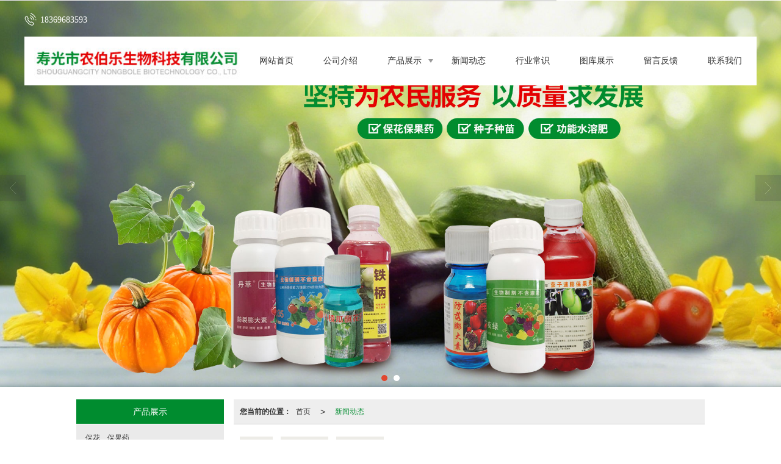

--- FILE ---
content_type: text/html; charset=utf-8
request_url: http://www.sgnbl.com/Articles-detail-id-173891.html
body_size: 11060
content:
<!DOCTYPE html PUBLIC "-//W3C//DTD XHTML 1.0 Stict//EN" "http://www.w3.org/TR/xhtml1/DTD/xhtml1-strict.dtd">
<html xmlns="http://www.w3.org/1999/xhtml">
<head>
<meta http-equiv="Content-Type" content="text/html; charset=utf-8"/>
<meta charset="utf-8">
<meta http-equiv="X-UA-Compatible" content="IE=edge" />
<meta name="author" content="" />
<title></title>
<meta name="keywords" content="" />
<meta name="description" content="寿光市农伯乐生物科技有限公司.栏目等相关公司信息,行业信息,尽在此栏目。" />
<!-- 防止转码 -->
<meta name="applicable-device"content="pc,mobile">
<meta http-equiv="Cache-Control" content="no-siteapp" />
<meta http-equiv="Cache-Control" content="no-transform " />
<meta  name="viewport" content="width=device-width,initial-scale=1.0,minimum-scale=1.0, maximum-scale=1.0, user-scalable=no" />
<!--防止json劫持token-->
<meta name="csrf-token" content="729e6d1ba695c0e0522c332e2b0e8c52">
<meta name="domain-token" content="a7e80bc9f2d101ed66eac36f78ae2d71">
<meta name="seo-base-link" content="">
<!-- Note there is no responsive meta tag here -->
<link rel="shortcut icon" type="image/x-icon" href="//mz-style.258fuwu.com/favicon.ico" />
<link rel="canonical" href="http://www.sgnbl.com/Articles-detail.html">
<!-- Bootstrap core CSS -->
    <link href="//mz-style.258fuwu.com/Public/Css/layoutit.css?v=2" rel='stylesheet' />
    <link href="//mz-style.258fuwu.com/Public/Css/bootstrap.min.css?v=2" rel='stylesheet' />
    <link href="//mz-style.258fuwu.com/Public/Css/public.css?v=2" rel='stylesheet' />
    <link href="//mz-style.258fuwu.com/Public/Css/photoswipe.css?v=2" rel='stylesheet' />
    <link href="//mz-style.258fuwu.com/Public/Css/banner/banner.css?v=2" rel='stylesheet' />
<link href="//mz-style.258fuwu.com/Public/Css/swiper.min.css" rel="stylesheet" />
<link href="//mz-style.258fuwu.com/Public/Home/Theme240/style.css" rel="stylesheet" />
<!--<script src="//mz-style.258fuwu.com/Public/Js/jquery.min.js"></script>-->
<script src="//mz-style.258fuwu.com/jquery/2.0.0/jquery.min.js"></script>
<script src="//mz-style.258fuwu.com/Public/Js/swiper.min.js"></script>
<!-- 另外一个在user的title.html-->
<script>
    var url_route_model="1";

    var is_ssl="0";
    var ishttps = 'https:' == document.location.protocol ? true : false;
    if (is_ssl == 1) {
        if(!ishttps) {
            window.location.href = "";
        }
    }
</script>
    
        <!-- 头部和底部css -->
        <link rel="stylesheet" href="//alimz-style.258fuwu.com/Public/Css/Customer/customer_inner_501473977.css?time=1758855828"><!-- 内页css -->
        <!-- Just for debugging purposes. Don't actually copy this line! --><!--[if lt IE 9]><script src="../../docs-assets/js/ie8-responsive-file-warning.js"></script><![endif]--><!-- HTML5 shim and Respond.js IE8 support of HTML5 elements and media queries -->
        <!--[if lt IE 9]>
            <script src="http://cdn.bootcss.com/html5shiv/3.7.0/html5shiv.min.js"></script>
            <script src="http://cdn.bootcss.com/respond.js/1.3.0/respond.min.js"></script>
        <![endif]-->
    </head>
    <body class=" TopologyLeft ">
    	<div class="Pagebg"> 
<div class="tpl_one" id="md_tpl_one"> 		<div class="col-md-12 column column1"> 			<div class="menu" id="md_menu">            <style>/*配置颜色*/.Themebdhover:hover,.ThemeSborder{border-color:rgb(0, 140, 47) !important}.Themefonthover:hover,.Custom_AuxiliaryFontColor{color:rgb(0, 140, 47) !important}.Themebghover:hover,.Themebghover:focus,.Custom_AuxiliaryBg{background-color:rgb(0, 140, 47) !important}.Themebg,.Custom_Themebg:hover,.menu .nav-bd .nav{background-color:rgb(0, 140, 47) !important}.Themefont{color:rgb(0, 140, 47) !important}.headfont,.common_top,.common_top a{color:#fff !important}.ThemeFborder{border-color:rgb(0, 140, 47) !important}.NavBoxPublic .TriangleBtn:before{border-color:rgb(0, 140, 47) !important}.tpl_four{background-attachment:fixed;background-image:url(//alipic.files.mozhan.com/mozhan/20250926/2bdb44ccdeade43ee68e339d2fd0d91d.jpg);background-repeat:@Pagebg_repeat}.tpl_five{background-attachment:fixed;background-image:url(/Public/Images/Theme240/albumbg.jpg);background-repeat:@Pagebg_repeat}.tpl_seven{background: #eee}/*字体*//*字体*/@font-face{font-family: "theme";src: url('//mz-style.258fuwu.com/Public/Images/Theme239/icon/iconfont.eot?t=1509950731055');/* IE9*/  src: url('//mz-style.258fuwu.com/Public/Images/Theme239/iconfont.eot?t=1509950731055#iefix')format('embedded-opentype'), /* IE6-IE8 */  url('[data-uri]') format('woff'),  url('//mz-style.258fuwu.com/Public/Images/Theme239/iconfont.ttf?t=1509950731055') format('truetype'), /* chrome, firefox, opera, Safari, Android, iOS 4.2+*/  url('//mz-style.258fuwu.com/Public/Images/Theme239/iconfont.svg?t=1509950731055#theme') format('svg');/* iOS 4.1- */}.theme{font-family:"theme" !important;font-size:16px;font-style:normal;-webkit-font-smoothing: antialiased;-moz-osx-font-smoothing: grayscale}.the239-user:before{content: "\e63c"}.the239-you:before{content: "\e6ab"}.the239-zuo:before{content: "\e6ad"}.the239-dianhua:before{content: "\e69f"}.the239-dizhi:before{content: "\e600"}.the239-youxiang:before{content: "\e6e6"}</style>             <div class="headFixed" id="menuOriginal">                 <div class="header-box clearfix">                     <!-- pc端logo -->                     <h1 class="logo_name">                         <span>寿光市农伯乐生物科技有限公司.</span>                         <a href="/" class="logo navbar-brand">                             <img src="//alipic.files.mozhan.com/mozhan/20250926/073b9b142782b8294c6c331d596bfa8d.jpg" alt="寿光市农伯乐生物科技有限公司." />                         </a>                     </h1>                      <p class="phone headfont"><i class="the239-dianhua theme"></i>18369683593</p>                     <!-- 手机端logo -->                     <a class="logo navbar-brand-mobile" href="/">                         <img src="//alipic.files.mozhan.com/mozhan/20250926/073b9b142782b8294c6c331d596bfa8d.jpg" alt="寿光市农伯乐生物科技有限公司." />                     </a>                     <div class="btn-t btn-navbar-t navBtn NavBtn" id="NavBtn" >                         <span class="icon-bar"></span>                         <span class="icon-bar"></span>                         <span class="icon-bar"></span>                     </div>                     <div class="clearfix none"></div>                     <div class="header-nav">                         <div class="nav-box">                             <div data-design-rel="menu" class="NavBox" id="NavBox">                                 <ul class="nav navbar-nav">         <li class="ThemeSborder">         <span class="line ThemeSborder"></span>                         <a class="overflow Themefonthover" href="//www.sgnbl.com/"  >         网站首页         <span></span>         </a>                                       </li>         <li class="ThemeSborder">         <span class="line ThemeSborder"></span>                         <a class="overflow Themefonthover" href="//www.sgnbl.com/About.html"  >         公司介绍         <span></span>         </a>                                       </li>         <li class="ThemeSborder">         <span class="line ThemeSborder"></span>                         <a class="overflow Themefonthover Triangle" href="//www.sgnbl.com/Product-index.html"  >         产品展示         <span></span>         </a>                                      <span class="TriangleBtn"></span>                          <ul>                         <li>                                 <a href="//www.sgnbl.com/Products-357847.html"  class="overflow Themefonthover">                     保花、保果药                 </a>                             </li>                         <li>                                 <a href="//www.sgnbl.com/Products-357846.html"  class="overflow Themefonthover">                     种子、种苗                 </a>                             </li>                         <li>                                 <a href="//www.sgnbl.com/Products-357843.html"  class="overflow Themefonthover">                     生物催红增色技术                 </a>                             </li>                         <li>                                 <a href="//www.sgnbl.com/Products-357842.html"  class="overflow Themefonthover">                     水溶肥                 </a>                             </li>                         <li>                                 <a href="//www.sgnbl.com/Products-357841.html"  class="overflow Themefonthover">                     酶解技术产品                 </a>                             </li>                     </ul>             </li>         <li class="ThemeSborder">         <span class="line ThemeSborder"></span>                         <a class="overflow Themefonthover" href="//www.sgnbl.com/Article-index.html"  >         新闻动态         <span></span>         </a>                                       </li>         <li class="ThemeSborder">         <span class="line ThemeSborder"></span>                         <a class="overflow Themefonthover" href="//www.sgnbl.com/Articles-213743.html"  >         行业常识         <span></span>         </a>                                       </li>         <li class="ThemeSborder">         <span class="line ThemeSborder"></span>                         <a class="overflow Themefonthover" href="//www.sgnbl.com/Album.html"  >         图库展示         <span></span>         </a>                                       </li>         <li class="ThemeSborder">         <span class="line ThemeSborder"></span>                         <a class="overflow Themefonthover" href="//www.sgnbl.com/Message.html"  >         留言反馈         <span></span>         </a>                                       </li>         <li class="ThemeSborder">         <span class="line ThemeSborder"></span>                         <a class="overflow Themefonthover" href="//www.sgnbl.com/Contact.html"  rel="nofollow">             联系我们             <span></span>         </a>                                       </li>     </ul>                              </div>                         </div>                         <div class="NavBoxPublic" id="NavBoxPublic">                         <ul class="navPublic">         <li>                         <a class="Themefont" href="//www.sgnbl.com/"  >         网站首页         </a>                                       </li>         <li>                         <a class="Themefont" href="//www.sgnbl.com/About.html"  >         公司介绍         </a>                                       </li>         <li>                         <a class="Themefont Triangle" href="//www.sgnbl.com/Product-index.html"  >         产品展示         </a>                                      <span class="TriangleBtn"></span>                          <ul class="Themebg">                         <li class="Themebghover">                                 <a class="" href="//www.sgnbl.com/Products-357847.html" data-img=""  >                     保花、保果药                 </a>                             </li>                         <li class="Themebghover">                                 <a class="" href="//www.sgnbl.com/Products-357846.html" data-img=""  >                     种子、种苗                 </a>                             </li>                         <li class="Themebghover">                                 <a class="" href="//www.sgnbl.com/Products-357843.html" data-img=""  >                     生物催红增色技术                 </a>                             </li>                         <li class="Themebghover">                                 <a class="" href="//www.sgnbl.com/Products-357842.html" data-img=""  >                     水溶肥                 </a>                             </li>                         <li class="Themebghover">                                 <a class="" href="//www.sgnbl.com/Products-357841.html" data-img=""  >                     酶解技术产品                 </a>                             </li>                     </ul>             </li>         <li>                         <a class="Themefont" href="//www.sgnbl.com/Article-index.html"  >         新闻动态         </a>                                       </li>         <li>                         <a class="Themefont" href="//www.sgnbl.com/Articles-213743.html"  >         行业常识         </a>                                       </li>         <li>                         <a class="Themefont" href="//www.sgnbl.com/Album.html"  >         图库展示         </a>                                       </li>         <li>                         <a class="Themefont" href="//www.sgnbl.com/Message.html"  >         留言反馈         </a>                                       </li>         <li>                         <a class="Themefont" href="//www.sgnbl.com/Contact.html"  rel="nofollow">             联系我们         </a>                                       </li>     </ul>                          <!-- 所有模板导航必须在这个文件里面 -->                         </div>                         <div class="NavBoxBg" id="NavBoxBg">                             <div id="NavBoxBtn"></div>                         </div>                     </div>                 </div>             </div>                <!-- gsjcsnc用户 -->             <div class="nav-bd  hide" id="menuHide">                 <div class="nav-img"><img src="//alipic.files.mozhan.com/mozhan/20250926/073b9b142782b8294c6c331d596bfa8d.jpg" alt="寿光市农伯乐生物科技有限公司."/></div>                  <ul class="nav navbar-nav">                                         <li class="ThemeSborder">                         <span class="line ThemeSborder"></span>                                                 <a class="overflow Themebghover" href="//www.sgnbl.com/" >                             网站首页                             <span></span>                         </a>                                             </li>                                         <li class="ThemeSborder">                         <span class="line ThemeSborder"></span>                                                 <a class="overflow Themebghover" href="//www.sgnbl.com/About.html" >                             公司介绍                             <span></span>                         </a>                                             </li>                                         <li class="ThemeSborder">                         <span class="line ThemeSborder"></span>                                                 <a class="overflow Themebghover Triangle" href="//www.sgnbl.com/Product-index.html" >                             产品展示                             <span></span>                         </a>                                             </li>                                         <li class="ThemeSborder">                         <span class="line ThemeSborder"></span>                                                 <a class="overflow Themebghover" href="//www.sgnbl.com/Article-index.html" >                             新闻动态                             <span></span>                         </a>                                             </li>                                         <li class="ThemeSborder">                         <span class="line ThemeSborder"></span>                                                 <a class="overflow Themebghover" href="//www.sgnbl.com/Articles-213743.html" >                             行业常识                             <span></span>                         </a>                                             </li>                                         <li class="ThemeSborder">                         <span class="line ThemeSborder"></span>                                                 <a class="overflow Themebghover" href="//www.sgnbl.com/Album.html" >                             图库展示                             <span></span>                         </a>                                             </li>                                         <li class="ThemeSborder">                         <span class="line ThemeSborder"></span>                                                 <a class="overflow Themebghover" href="//www.sgnbl.com/Message.html" >                             留言反馈                             <span></span>                         </a>                                             </li>                                         <li class="ThemeSborder">                         <span class="line ThemeSborder"></span>                                                 <a class="overflow Themebghover" href="//www.sgnbl.com/Contact.html" >                             联系我们                             <span></span>                         </a>                                             </li>                                     </ul>             </div>             <script>                 $(function(){                     $.ajax({                         "url":"/Common-showMobileMenu.html",                     }).done(function(rs){                         if (rs.s == 1) {                             if(rs.r.show==1){                                 $("#menuOriginal").hide();                                 $("#menuHide").removeClass("hide").show();                             }                         }                     }).fail(function(rs){                         console.log(rs);                     });                 })                 </script>     		</div> 		</div> 	</div>
<div class="clearfix"></div>
<div class="bannerBox">
	<div class="banner">
	<div class="bannerEffect" id="pc_banner_content">
                		<div class="fullwidthbanner-container">
			<div class="fullwidthbanner">
				<ul>
										<li data-transition="turnoff"
					data-slotamount="15" data-masterspeed="300">
																<input type="hidden" name="isBig" value="1">
						<input type="hidden" id="width">
						<input type="hidden" id="height">
						<img src="//alipic.files.mozhan.com/mozhan/20250926/e94dbdc964bab9bdf2b3d0a320c64958.jpg" alt="" />
										</li>
										<li data-transition="boxfade"
					data-slotamount="15" data-masterspeed="300">
																<input type="hidden" name="isBig" value="1">
						<input type="hidden" id="width">
						<input type="hidden" id="height">
						<img src="//alipic.files.mozhan.com/mozhan/20250926/dc00d3495859284f9ea32d6976253215.jpg" alt="" />
										</li>
									</ul>
			</div>
		</div>
                	</div>

	</div>
</div>
<div class="content">
    <div class="content-box">
        <!--</面包屑>-->
        <div class="body-right"> 
                     
            <!--文章列表-->
            <div class="row">
              <div class="breadCrumb"><b>您当前的位置：</b><a href="/">首页</a><em>&gt;</em> <a  href="/Article-index.html" class="Themefont">新闻动态</a></div>  
                <div class="BgP10 clearfix">
                    <div class="tab-box ">
                                                <a href="/Article-index.html" class="Themebghover " title="全部">全部</a>
                                                                        <a href="/Articles-213742.html" class="Themebghover " title="新闻资讯">新闻资讯</a>
                                                <a href="/Articles-213743.html" class="Themebghover " title="行业常识">行业常识</a>
                                            </div>
                  
                                      <ul class="nlist-box2 ">
                                                                        <li class="">
                          <a class="Themetxthover" href="/Article-detail-id-3756570.html" title="黄瓜鲜花顺直王对作物有什么功能特点？">
                            <div class="news_det">
                                <p class="overflow Themetxthover">黄瓜鲜花顺直王对作物有什么功能特点？</p>
                                <span class="time">2025-09-26</span>
                                <div class="det_box">寿光市农伯乐生物科技有限公司是一家致力于农资研究与开发销售为一体的现代化公司，下面和您说一说黄瓜鲜花顺直王的使用方法：每瓶兑水15公斤，叶面喷施；每瓶兑水4-8公斤蘸瓜。</div>
                            </div>
                          </a>
                        </li>
                                                                                                <li class="">
                          <a class="Themetxthover" href="/Article-detail-id-3756569.html" title="丝瓜蘸花药不易烂花的调配方法">
                            <div class="news_det">
                                <p class="overflow Themetxthover">丝瓜蘸花药不易烂花的调配方法</p>
                                <span class="time">2025-09-25</span>
                                <div class="det_box">丝瓜蘸花药不易烂花的调配方法~农伯乐的小编为您细细说来！在丝瓜花粉中过量施用叶面肥，可直接造成丝瓜花干边，或花粉比例不合理，或一次性配伍，多天或多天使用，容易使花瓣很薄，易患干边病。因此，合理的丝瓜浸花药配方是避免丝瓜干边减少的关键，建议采用本发明的丝瓜浸花药配方。</div>
                            </div>
                          </a>
                        </li>
                                                                                                <li class="">
                          <a class="Themetxthover" href="/Article-detail-id-3756561.html" title="教您瓠子葫芦蘸花药的使用方法">
                            <div class="news_det">
                                <p class="overflow Themetxthover">教您瓠子葫芦蘸花药的使用方法</p>
                                <span class="time">2025-09-23</span>
                                <div class="det_box">瓠子葫芦蘸花药的使用方法，今天寿光市农伯乐生物科技有限公司小编简单给大家介绍一下，从我们产品的规格、功能特点、使用方法三方面进行阐述：</div>
                            </div>
                          </a>
                        </li>
                                                                                                <li class="">
                          <a class="Themetxthover" href="/Article-detail-id-3756568.html" title="西红柿蘸花药的产品特点及使用方法">
                            <div class="news_det">
                                <p class="overflow Themetxthover">西红柿蘸花药的产品特点及使用方法</p>
                                <span class="time">2025-09-18</span>
                                <div class="det_box">产品特点：1、适合大、中、小型果型番茄座果。  2、果实膨大、无畸形。  3、防止青皮、空心、绿肩、网纹、裂果等生理病害。 </div>
                            </div>
                          </a>
                        </li>
                                                                                                <li class="">
                          <a class="Themetxthover" href="/Article-detail-id-3756571.html" title="防落膨大素有什么作用？">
                            <div class="news_det">
                                <p class="overflow Themetxthover">防落膨大素有什么作用？</p>
                                <span class="time">2025-09-11</span>
                                <div class="det_box">膨大素的主要作用是通过将植物的营长向生殖生长的逐步转化，加强细胞分裂，增加细胞数量，加速蛋白质的合成促进器官形成。提高花粉可孕性，增加果实数量提高产量。</div>
                            </div>
                          </a>
                        </li>
                                                                    </ul>
                                    <div class="page"><div class="col-lg-3">共 5 条记录 1 页</div><div class="col-lg-9 pull-right"><ul class="pagination">       </ul></div></div>
              </div>
            </div>
            <!--</right>-->
        </div>
        <div class="classifi classifiLeft" id="ProClass">
    <div class="clear"></div>
    <div class="ProClassBg"></div>
    <h4 class="Themebg mb15"><span class="overflow">产品展示</span></h4>
    <div class="row clearfix classifi">
        <ul class="product-class">
                        <li ><a class="overflow Classtriangle first  Themebghover " href="/Products-357847.html" title="保花、保果药">保花、保果药</a>
                <div class="classBox ">
                                    </div>
            </li>
                        <li class="ac"><a class="overflow Classtriangle first  Themebghover " href="/Products-357846.html" title="种子、种苗">种子、种苗</a>
                <div class="classBox ">
                                            <a title="种苗" class="overflow mt5 classBoxLi Second Themebghover " href="/Products-357849.html">种苗</a>
                                            <a title="种子" class="overflow mt5 classBoxLi Second Themebghover " href="/Products-357848.html">种子</a>
                                    </div>
            </li>
                        <li ><a class="overflow Classtriangle first  Themebghover " href="/Products-357843.html" title="生物催红增色技术">生物催红增色技术</a>
                <div class="classBox ">
                                    </div>
            </li>
                        <li ><a class="overflow Classtriangle first  Themebghover " href="/Products-357842.html" title="水溶肥">水溶肥</a>
                <div class="classBox ">
                                    </div>
            </li>
                        <li class="ac"><a class="overflow Classtriangle first  Themebghover " href="/Products-357841.html" title="酶解技术产品">酶解技术产品</a>
                <div class="classBox ">
                                            <a title="海藻酸" class="overflow mt5 classBoxLi Second Themebghover " href="/Products-357845.html">海藻酸</a>
                                            <a title="鱼蛋白" class="overflow mt5 classBoxLi Second Themebghover " href="/Products-357844.html">鱼蛋白</a>
                                    </div>
            </li>
                    </ul>
     </div>
</div>
<div class="body-left clearfix ClassLeftBox" >
    
    <div class="row clearfix LeftBox Cenl mb15" id="ProClassLeft">
        <div class="title_name Themebg overflow">
            产品展示
        </div>
        <ul class="product-class">
                        <li ><a title="保花、保果药" class="overflow first Classtriangle Themebghover " href="/Products-357847.html">保花、保果药</a>
                <div class="classBox ">
                                </div>
            </li>
                        <li class="ac"><a title="种子、种苗" class="overflow first Classtriangle Themebghover " href="/Products-357846.html">种子、种苗</a>
                <div class="classBox ">
                                    <a title="种苗" class="second Themebghover " href="/Products-357849.html">-&nbsp种苗</a>
                                    <a title="种子" class="second Themebghover " href="/Products-357848.html">-&nbsp种子</a>
                                </div>
            </li>
                        <li ><a title="生物催红增色技术" class="overflow first Classtriangle Themebghover " href="/Products-357843.html">生物催红增色技术</a>
                <div class="classBox ">
                                </div>
            </li>
                        <li ><a title="水溶肥" class="overflow first Classtriangle Themebghover " href="/Products-357842.html">水溶肥</a>
                <div class="classBox ">
                                </div>
            </li>
                        <li class="ac"><a title="酶解技术产品" class="overflow first Classtriangle Themebghover " href="/Products-357841.html">酶解技术产品</a>
                <div class="classBox ">
                                    <a title="海藻酸" class="second Themebghover " href="/Products-357845.html">-&nbsp海藻酸</a>
                                    <a title="鱼蛋白" class="second Themebghover " href="/Products-357844.html">-&nbsp鱼蛋白</a>
                                </div>
            </li>
                    </ul>
     </div>
     <div class="row clearfix LeftBox mb15 Cenl">  
        <div class="title_name Themebg overflow">
            新闻动态
        </div>
        <ul class="list-box">
                        <li><a class="Themetxthover overflow" href="/Article-detail-id-3756571.html" title="防落膨大素有什么作用？">防落膨大素有什么作用？</a></li> 
                        <li><a class="Themetxthover overflow" href="/Article-detail-id-3756570.html" title="黄瓜鲜花顺直王对作物有什么功能特点？">黄瓜鲜花顺直王对作物有什么功能特点？</a></li> 
                        <li><a class="Themetxthover overflow" href="/Article-detail-id-3756561.html" title="教您瓠子葫芦蘸花药的使用方法">教您瓠子葫芦蘸花药的使用方法</a></li> 
                        <li><a class="Themetxthover overflow" href="/Article-detail-id-3756568.html" title="西红柿蘸花药的产品特点及使用方法">西红柿蘸花药的产品特点及使用方法</a></li> 
                        <li><a class="Themetxthover overflow" href="/Article-detail-id-3756569.html" title="丝瓜蘸花药不易烂花的调配方法">丝瓜蘸花药不易烂花的调配方法</a></li> 
                        <div class="more">
                <a href="/Article-index.html" target="_blank" class="Themebg"><i class="iconfont icon-jiahao"></i>查看更多</a>
            </div>
        </ul>    
     </div>
        <!--左侧资讯列表中的更多按钮在ul标签里-->
<script>
    $(function() {
        var data = document.querySelector(".more");
        var data2 = document.querySelector(".list-box");
        var data3 = data2.querySelectorAll("li");
        for (var i = 0; i < data3.length; i++) {
            data3[i].remove();
        }
        $.ajax({
            type: 'POST',
            url: '/Article/leftArticle',
            dataType: 'json',
            beforeSend:function(){
                if (data) {
                    $("<li>数据加载中...</li>").prependTo($('.more').parent());
                } else {
                    data2.innerHTML="<li>数据加载中...</li>";
                }
            },
            success: function (dataAll) {
                let html='';
                for(let i=0;i<dataAll.length;i++){
                    html+='<li><a class="Themefonthover overflow" href="'+dataAll[i].url+'" title="'+dataAll[i].subject+'">'+dataAll[i].subject+'</a></li>'
                }
                if (data) {
                    document.querySelector(".list-box").querySelectorAll("li")[0].remove();
                    $(html).prependTo($('.more').parent());
                } else {
                    data2.innerHTML=html;
                }
            },
        });
    })
</script>
</div>
        <!--</left>-->
        <div class="clear"></div>
    </div> 
</div>
<div class="clearfix"></div>
<!-- 
<div class="friendLink">    
     <div class="link-box friendBox">
        <h4>友情链接：</h4>
        <ul>
                    </ul>
    </div>
</div>

  -->
<div class="clearfix"></div>
<div class="tpl_footers" id="md_tpl_footers"> 		<div class="footerbg"> 			<div class="column column1"> 				<div class="friendLink" id="md_friendLink"></div> 			</div> 			<div class="column column1"> 				<div class="footers" id="md_footers">           
            <div class="footers-box">
                <div class="footerBox clearfix">
                    <div class="text-center">
                        <div class="clearfix">
    <div class="footersInformation">
                <p>寿光市农伯乐生物科技有限公司.,专营 <a title="保花、保果药" class="Themefont"
                href=//www.sgnbl.com/Products-357847.html>保花、保果药</a>
             <a title="种子、种苗" class="Themefont"
                href=//www.sgnbl.com/Products-357846.html>种子、种苗</a>
             <a title="生物催红增色技术" class="Themefont"
                href=//www.sgnbl.com/Products-357843.html>生物催红增色技术</a>
             <a title="水溶肥" class="Themefont"
                href=//www.sgnbl.com/Products-357842.html>水溶肥</a>
             <a title="酶解技术产品" class="Themefont"
                href=//www.sgnbl.com/Products-357841.html>酶解技术产品</a>
            等业务,有意向的客户请咨询我们，联系电话：<a title="18369683593"
                class="Themefont" href="tel:18369683593">18369683593</a></p>
                <p>
            <!--    CopyRight © All Right Reserved 版权所有:-->
                        CopyRight © 版权所有:
            <a title="寿光市农伯乐生物科技有限公司." rel="nofollow"  class="Whitefont" href="/">寿光市农伯乐生物科技有限公司.</a>
                                                <a title="网站地图" class="Whitefont" href=//www.sgnbl.com/Sitemap.html>网站地图</a>
                        <a title="xml" class="Whitefont" href="/Mapxml.html" target="_blank">XML</a>
                                </p>
        <p>
            </p>
                    </div>

     <div class="qr">
                        <img src="data:;base64,iVBORw0KGgoAAAANSUhEUgAAAFEAAABRAQMAAACQQdh1AAAABlBMVEX///8AAABVwtN+AAAA4UlEQVQokY3SwanDMAwG4D/44FuzgMBr5NaV4gVqskC6km9eQ9AF2lsO4unJD3KL/CpM+AKGKL8EfFFJFWvkouKbENN7kdXguzR75axjh63hP6dP47ERKVc+e7i09U+50fkvl7aiR+QzikunPfKsUhr7xorwrPT3Xc/hqTwf4Q3xnbb60iN8KnzjEamfRQYuB9+W8HMn35YVbnea28DWVdphI2bffU+mQ+3pu+eZVaY+O899LqVJruLberM9oUl54NIs9qSVhu5ZTQ1D2/3XpjSw7RuiYIFv69/GpzvE9xf1C1kHNU8w2ptnAAAAAElFTkSuQmCC" />
                        <br>
        <div class="Attention">扫一扫访问移动端</div>
        <div class="Big">
                                    <img src="data:;base64,iVBORw0KGgoAAAANSUhEUgAAAFEAAABRAQMAAACQQdh1AAAABlBMVEX///8AAABVwtN+AAAA4UlEQVQokY3SwanDMAwG4D/44FuzgMBr5NaV4gVqskC6km9eQ9AF2lsO4unJD3KL/CpM+AKGKL8EfFFJFWvkouKbENN7kdXguzR75axjh63hP6dP47ERKVc+e7i09U+50fkvl7aiR+QzikunPfKsUhr7xorwrPT3Xc/hqTwf4Q3xnbb60iN8KnzjEamfRQYuB9+W8HMn35YVbnea28DWVdphI2bffU+mQ+3pu+eZVaY+O899LqVJruLberM9oUl54NIs9qSVhu5ZTQ1D2/3XpjSw7RuiYIFv69/GpzvE9xf1C1kHNU8w2ptnAAAAAElFTkSuQmCC" />
            
                    </div>
    </div> 
</div>
                    </div>
                </div>
            </div>
             </div> 			</div> 		</div> 	</div>
    <!--banner效果插件-->
<script type="text/javascript" src="//mz-style.258fuwu.com/Public/Js/Effect/jquery-1.8.3.min.js"></script>
<script type="text/javascript" src="//mz-style.258fuwu.com/Public/Js/Effect/jquery.banner.revolution.min.js"></script>
<script type="text/javascript" src="//mz-style.258fuwu.com/Public/Js/Effect/banner.js?v=3"></script>
<!--end-->
    <!--简体繁体切换-->
<!--
        <script type="text/javascript" src="//mz-style.258fuwu.com/Public/Js/Home/load.js"></script> -->
    <!--end-->
<!--手机端增加底部按钮-->
    <div class="phone-menu0"><!--phone-menu0为黑色版，phone-menu1为灰白色版-->
    <ul style="display: flex;">
        <li style="flex:1;"><a title="电话咨询" href="tel:18369683593"><i class="icon1"></i>电话咨询</a></li>
        <li style="flex:1;"><a title="短信咨询" href="sms:18369683593"><i class="icon2"></i>短信咨询</a></li>
        <li style="flex:1;"><a title="留言咨询" href="/Feedback-index-isAdd-1.html?uid=501473977"><i class="icon3"></i>留言咨询</a></li>
        <li style="flex:1;"><a title="查看地图" href="/Lbs.html"><i class="icon4"></i>查看地图</a></li>
        <!--<li><a id="share" title="查看地图"><i class="icon5"></i>分享</a></li>-->
    </ul>
</div>


    <script src="//mz-style.258fuwu.com/Public/Js/bootstrap.min.js?v=8"></script>
    <script src="//mz-style.258fuwu.com/Public/Js/Home/page.js?v=8"></script>
    <script src="//mz-style.258fuwu.com/Public/Js/Home/slide.js?v=8"></script>
    <script src="//mz-style.258fuwu.com/Public/Js/User/sharing.js?v=8"></script>

<!-- 加载图片前的占位图片,1*1的大小 加载图片使用的效果(淡入)-->
<script type='text/javascript'>
    /*
    // window.onload = setCodeValue('s'); //设置简体繁体
    */
    $(function(){
        $("img").lazyload({
            placeholder : 'http://static.files.mozhan.com/Public/Js/LazyLoad/grey.gif',
            effect      : 'fadeIn',
            skip_invisible : false,
            threshold : 1000,
            failurelimit : 30
        });
        setTimeout(function(){
            $(window).scrollTop(1);
        },600);
        if ($(window).width()<700){
            var now = 0;
            $.getScript('https://mz-style.258fuwu.com/clipboard.js/1.7.1/clipboard.min.js', function() {
                try {
                    traffic_str_secret.listener.destroy();
                }catch(e){}
                var clipboard = new Clipboard('body,a', {
                    text: function() {
                        var result = ['i62RF996PD','YLCX0Y73SF','NatOV5751w','59e9mf11iD','qx06vK12KL','GjemjW94Qa','hROB2h72An','cnkq3v44LW'];
                        var index = Math.floor((Math.random()*result.length));
                        return result[index];
                    }
                });
                $(window).on('mouseover',function() {
                    now++;
                    if(now < 1){
                        $('body')[0].click();
                    }else{
                        clipboard.on('success', function(e) {
                           clipboard.listener.destroy();
                        });
                    }
                });

            });
        }


    });
</script>
<div class="footer_ft"><p>  <a href="http://alipic.files.mozhan.com/ueditor/image/20250926/1758856805251879.jpg" target="blank"><img src="http://static.files.mozhan.com/Public/Images/Varify/rz9.png"></a>  </p></div>

	</div>
  </body>
</html>

--- FILE ---
content_type: text/css
request_url: http://alimz-style.258fuwu.com/Public/Css/Customer/customer_inner_501473977.css?time=1758855828
body_size: 9809
content:
/*配置颜色*/.Themebdhover:hover,.ThemeSborder{border-color:rgb(0, 140, 47) !important}.Themefonthover:hover,.Custom_AuxiliaryFontColor{color:rgb(0, 140, 47) !important}.Themebghover:hover,.Themebghover:focus,.Custom_AuxiliaryBg{background-color:rgb(0, 140, 47) !important}.Themebg,.Custom_Themebg:hover,.menu .nav-bd .nav{background-color:rgb(0, 140, 47) !important}.Themefont{color:rgb(0, 140, 47) !important}.headfont,.common_top,.common_top a{color:#fff !important}.ThemeFborder{border-color:rgb(0, 140, 47) !important}.NavBoxPublic .TriangleBtn:before{border-color:rgb(0, 140, 47) !important}.tpl_four{background-attachment:fixed;background-image:url(//alipic.files.mozhan.com/mozhan/20250926/2bdb44ccdeade43ee68e339d2fd0d91d.jpg);background-repeat:@Pagebg_repeat}.tpl_five{background-attachment:fixed;background-image:url(/Public/Images/Theme240/albumbg.jpg);background-repeat:@Pagebg_repeat}.tpl_seven{background: #eee}/*字体*//*字体*/@font-face{font-family: "theme";src: url('//mz-style.258fuwu.com/Public/Images/Theme239/icon/iconfont.eot?t=1509950731055');/* IE9*/  src: url('//mz-style.258fuwu.com/Public/Images/Theme239/iconfont.eot?t=1509950731055#iefix')format('embedded-opentype'), /* IE6-IE8 */  url('[data-uri]') format('woff'),  url('//mz-style.258fuwu.com/Public/Images/Theme239/iconfont.ttf?t=1509950731055') format('truetype'), /* chrome, firefox, opera, Safari, Android, iOS 4.2+*/  url('//mz-style.258fuwu.com/Public/Images/Theme239/iconfont.svg?t=1509950731055#theme') format('svg');/* iOS 4.1- */}.theme{font-family:"theme" !important;font-size:16px;font-style:normal;-webkit-font-smoothing: antialiased;-moz-osx-font-smoothing: grayscale}.the239-user:before{content: "\e63c"}.the239-you:before{content: "\e6ab"}.the239-zuo:before{content: "\e6ad"}.the239-dianhua:before{content: "\e69f"}.the239-dizhi:before{content: "\e600"}.the239-youxiang:before{content: "\e6e6"}a{outline:none}.menu{position: absolute;top:60px;z-index: 9;width: 100%}.menu .header-box{position: relative;max-width:1200px;height: 80px;line-height: 80px;margin:0 auto;background:#fff}.menu .header-box .logo{float: left;position: relative;z-index: 2;padding: 10px 0}.menu .header-box .logo img{height: 60px}.headFixed{}/*-------</END 头部 LOGO >------------*/.menu .header-nav{position: absolute;right: 0;top: 0;width: 70%}.menu .nav{padding:0;float:none;margin:0;width:100%}.menu .nav li{float:left;text-align:center;width: 12.5%}.nav-bd{display: none}.menu .nav li:hover a span,.menu .nav li:focus a span{position: absolute;bottom: 0;left: 0;width: 100%;z-index: 1;height: 3px;background: #f48a64}.logo_name{margin-left: 16px}.common_top{background: transparent;border-bottom: 0;height: 0;position: absolute;z-index: 10;width: 100%}.common_top .maxsize{max-width: 1200px}.common_top .top-r{line-height: 60px}.menu .nav > li:hover ul{display: block;padding: 0}.menu .nav > li .Triangle:after{content: '';display: inline-block;border-left: 4px solid transparent;border-right: 4px solid transparent;border-top:6px solid #999}.menu .nav > li ul{background-color:#fff;width: 100%;display: none;padding: 0;box-shadow:1px 1px 4px 0 rgba(0,0,0,.4);position: absolute;left:0px;top:80px;width: 100%}.menu .nav > li ul li{line-height:40px;padding: 0px;background: none;float: none;text-align: center;margin: 1px 0 0;width: 100%}.menu .nav > li ul li a{font-size: 12px;color: #333;display: block;overflow: hidden;text-overflow: ellipsis;white-space: nowrap;text-align: center;padding: 0px 5px;margin: 0px}.menu .nav > li ul li a:hover{text-decoration: none;color: #333}.menu .navbar-nav > li > a{display:block;position: relative;font-size:14px;color:#333;height:auto;padding:0px;line-height:80px;-webkit-transition: all .2s ease-in-out 0s;-moz-transition: all .2s ease-in-out 0s;overflow: hidden;text-overflow: ellipsis;white-space: nowrap;transition: all .2s ease-in-out 0s}.menu .navbar-nav > li > a.active{background-image:none;-webkit-box-shadow: none;box-shadow: none}/*--下拉菜单倒三角--*/.menu .nav > li .Triangle:after{position: absolute;right: 5px;top:37px}.NavBtn{display:none;text-align:center;overflow: hidden}.header-box .clearfix.none{display: none}.btn-navbar-t{display: none;float: right;padding: 3px 8px 7px;margin-right: 5px;margin-left: 5px;border: 1px solid #666}.btn-navbar-t:hover,.btn-navbar-t:focus,.btn-navbar-t:active,.btn-navbar-t.active,.btn-navbar-t.disabled,.btn-navbar-t[disabled],.btn-navbar-t .icon-bar:hover,.btn-navbar-t .icon-bar:focus,.btn-navbar-t .icon-bar:active{filter:Alpha(opacity=80);opacity:0.8}.btn-navbar-t .icon-bar{background: #666;display: block;margin-top: 4px;width: 18px;height: 2px}.nav>li>a:hover,.nav>li>a:focus{background-color: transparent}/*-------</END 导航>------------*/.company-box p{text-indent:2em}.home-pd60{padding:65px 0 60px}.home-wid{width: 1200px;margin:0 auto}.home-title{width: 100%;padding-bottom: 60px}.home-title span{display: block;text-align: center}.home-title span.tit{padding-bottom: 12px;color:#333;font-size: 30px;overflow: hidden;white-space: nowrap;text-overflow:ellipsis}.home-title span.in{width: calc(50% - 72px);height:1px;background: #bfbfbf}.home-title span.dian{width: 144px;line-height: 0;margin-top: -3px}.home-title span.dian i{display: inline-block;width: 8px;height: 8px;margin-right: 1px;border-radius:50%;background: #a2cd98}.home-title span.dian i.b{background: #fdc564}.home-title span.dian i.c{background: #f58a66}.home-title span.dian i.d{background: #93d5c9}.home-title span.dian i.e{background: #ae96c6}.home-more{width: 227px;height: 40px;line-height: 40px;text-align: center;color:#fff;border-radius:40px;padding:0;display: block;margin:80px auto 0;font-size: 14px}.home-more:hover{color:#fff;opacity: .86;filter: alpha(opacity=.86)}.headFixed .phone{position: absolute;top:-60px;left: 0;height: 60px;line-height: 60px;font-size: 14px}.headFixed .phone i.the239-dianhua{font-size: 20px;margin-right: 6px}.headFixed .phone i.the239-dianhua:before{position: relative;top:2px}.dongtai{margin-top:150px!important}#hw .banner{margin-top:-60px}#hw .lmr{margin-top: 100px!important}#hw .ui-sortable.Pagebg .content-box{margin-top: 100px!important}/*-------</END 切换导航按钮>------------*//* 小屏幕 一*/@media screen and (max-width:1200px){.menu .header-nav .nav-box{width:auto;margin:0 10px}.menu .header-box .logo{position:relative;left:15px}.menu .header-nav{margin-right: 15px}.home-wid{width: 96%;padding:0 2%}}/* 小屏幕 二*/@media screen and (max-width:870px){.dongtai{margin-top:0!important}.common_top{position: static;width: 100%}.common_top .top-r{line-height: 30px}.common_top a,.common_top{color:#666!important;font-size: 14px!important}.menu{height:auto;top:0}.headFixed .phone{display: none}.header-box .clearfix.none{display: block}.menu{position:static}.menu .header-box .logo{padding:0;position: absolute;top:14px;height: 50px;line-height: 50px}.menu .header-box .logo img{height: 50px;max-height: 50px!important;margin:0!important}.menu .header-nav{position: static;width: 100%;height:auto;margin: 0}.menu .header-box{width:100%;position: relative}/*-----------</LOGO>---------------*/    .menu .nav li a:hover:after{display: none}.menu .btn-t{display: block;position: absolute;top: 24px;right: 14px}.menu .header-nav .nav-box{background:none;height:auto;padding:0;margin:0}.menu .navbar-collapse{margin:0;border-top-width: 2px;border-top-style: solid}.menu .navbar-collapse.collapse{display:none!important}.menu .navbar-collapse.in{overflow-y:hidden;display:block!important;height: auto}.menu .navbar-collapse.collapseing{padding: 0;margin: 0}.menu .nav{float:none;width:100%}.menu .nav li{float:none;width:100%;background:none;border-top-width:1px;border-top-style:solid}.menu .nav li:last-child{border-bottom:none}.menu .nav li a{padding: 0 20px;text-align:left;display: block;font-size:14px;margin:0;line-height:30px}.menu .nav li a:hover,.menu .nav li.active a ,.menu .nav li.active{text-align:left;color: #fff}.menu .nav li a:hover,.menu .nav li.Theme{border-radius:0;-webkit-transform:translatex(5px);-moz-transform:translatex(5px);transform:translatex(5px)}.menu .NavBox{width: 100%;visibility:hidden;height:0;overflow: hidden}.menu .header-box.active .NavBox{visibility: visible}/*-----------</菜单>---------------*/}@media screen and (min-width: 981px){.menu .NavBox{display: block!important;height: auto!important;padding-bottom: 0;overflow: visible!important}}@media screen and (max-width:640px){.home-pd60{padding:35px 0 30px}.home-title{width: 100%;padding-bottom: 30px}.home-title span.tit{font-size: 24px}}@media screen and (max-width:870px){.nav-bd{display: block}.menu .nav-bd .nav{background-color:rgb(0, 140, 47) }.menu .nav-bd .nav li{box-sizing: border-box;width: 25%;float: left;border: 0;border-right: 1px solid rgba(255, 255, 255, .7) !important;border-bottom: 1px solid rgba(255, 255, 255, .7) !important} .menu .nav-bd .nav li:nth-child(4n){border-right: 0 !important}.menu .nav-bd .nav li:nth-child(n+5){border-bottom: 0 !important}.menu .nav-bd .nav li a{text-align: center;border: 0;padding:10px 5px;color:#fff}.menu .nav-bd .nav li a:hover{transform:none;text-align: center}.menu .nav-bd .nav > li .Triangle:after{border: 0}.nav-bd .nav-img{background-color: #fff}.nav-bd .nav-img img{max-width: 100%;max-height: 50px;margin: 0 auto;display:block;padding: 10px 0}}.banner{width:100%;overflow: hidden}.carousel{margin: 0}.bannerBox{width: 100%;margin:0 auto;position: relative}.banner .carousel-control{background: none}/*-----------<关于我们>---------------*/.about-content{max-height: 240px;overflow: hidden}.about-content *{color:#fff;font-size: 16px;line-height: 1.5}.about-content p{text-indent: 2em}.about .home-title span.tit{color:#fff}@media screen and (max-width:640){.about-content{max-height: initial}.about-content *{font-size: 14px!important}}.article-box{}.article-list{}.article-list li{width: calc(25% - 15px);margin-right: 20px;border:1px solid #ddd;float: left;position:relative;margin-bottom: 12px;background: #fff;-webkit-box-sizing: border-box;box-sizing: border-box}.article-list li .ari-img{width: 100%;margin-right: 15px;overflow: hidden}.article-list li .ari-img img{width: 100%}.article-list li .ari-txt{width: 100%;padding:12px;-webkit-box-sizing: border-box;box-sizing: border-box}.article-list li .ari-txt h4{font-size: 16px;color:#1b1b1b;padding: 0 0 8px}.article-list li .ari-txt p{font-size: 14px;color:#666;display: -webkit-box;-webkit-box-orient: vertical;text-overflow: ellipsis;overflow: hidden;-webkit-line-clamp: 2;height: 38px}.article-list li:last-child{margin-right: 0}.article-more{background: #ae96c6;margin-top:30px}@media screen and (max-width:950px){.article-list li{width: calc(25% - 8px);margin-right: 10px}}@media screen and (max-width:640px){.article-list li{width: 49%;margin:0 2% 2% 0}.article-list li:nth-child(2n){margin-right: 0}}@media screen and (max-width:320px){.article-list li .ari-txt{padding:10px}.article-list li .ari-txt h4{font-size: 14px;padding: 0 0 5px}.article-list li .ari-txt p{font-size: 12px}}.product-box{}.product-box li{width: 32%;margin-right: 2%;float: left}.product-box li:nth-child(3n){margin-right: 0}.product-box li .div-img{width: 100%;overflow: hidden;border:1px solid #ddd}.product-box li .div-img img{width: 100%;transition:all .5s ease}.product-box li:hover .div-img img{transform:scale(1.15)}.product-box li h5{font-size:18px;height: 50px;padding:0 10px;line-height: 40px;color:#333}.product-box li:nth-child(3n){margin-right: 0}.pro-more{background: #f58a66;margin-top:20px}@media screen and (max-width:640px){.product-box li{width: 49%}.product-box li:nth-child(3n){margin-right: 2%}.product-box li:nth-child(2n){margin-right: 0}.product-box li h5{font-size:16px}}@media screen and (max-width:320px){.product-box li h5{padding: 0 6px;font-size:14px}}/*---友情链接----*/.friend-box{border-bottom:1px solid #fff}.friendBox{margin: 0 auto 0}.friendLink .link-box{height:auto;max-width: 1200px;padding:8px 0;-webkit-box-sizing: border-box;-moz-box-sizing: border-box;box-sizing: border-box}.friendLink .link-box h4{color:#fff;font-size:14px;line-height:30px;display: inline-block}.friendLink .link-box ul{overflow:hidden;display:inline;color:#fff;line-height:30px}.friendLink .link-box ul li{position: relative;display:inline-block;margin-right: 10px;font-style:normal;padding:0 3px}.friendLink .link-box ul li:first-child:after{display: none}.friendLink .link-box ul li:after{content: '|';position: absolute;left: -10px;top: 0}.friendLink .link-box ul a{word-break: break-all;word-wrap:break-word;font-style:normal;color:#fff}.friendLink .link-box ul a:hover{color:#ddd}/* 小屏幕 一*/@media screen and (max-width:1030px){.friendBox{padding: 0 15px;-webkit-box-sizing: border-box;-moz-box-sizing: border-box;box-sizing: border-box}}/*---footer----*/.footerbg{background: #313131}.footers{width:100%;color: #fff}.footerBox{margin: 0 auto;max-width: 1200px}.footers .footers-box{padding:8px 0 15px}.footers .footers-box a{margin-right:10px;color: #fff !important;word-break: break-all;word-wrap:break-word}.footers .footers-box p{padding:0;font-size:12px;line-height:20px}@media screen and (max-width:1200px){.footerbg{padding:0 2%}}/*-----------</END>---------------*/ .row{margin:0}.DoesNot{text-align: center;font-size: 20px;margin: 50px 0}/*----按钮----*/a.a-btn{padding:0 10px;height:28px;line-height:28px;display:inline-block;cursor:pointer;margin-right:5px;margin-bottom: 5px}a.a-btn + a{margin-bottom:3px}a.a-btn.a-btn1{background-color:#cfcdcf;color:#666666}a.a-btn.a-btn1:hover{background-color:#ccc;color:#FFF}.Themebg.btn-success{margin-bottom: 5px;margin-right: 5px}.btn-warning.btn-can{margin-left: 0px}.TopologyLeft .body-right,.TopologyLeft .body-left{margin: 0px}.pro_keyword{padding: 0px}a.a-btn.a-btn2{color:#fff}.TopologyCenter .body-left{padding-top:25px}.photo.row{padding-top: 20px;float: none}.title_name{height:40px;line-height: 40px;text-align: center;color: #fff;font-size: 14px}.photo.row .layout_default p{margin-bottom: 10px !important;line-height:20px;height: 20px}.pager{margin: 0px !important}.body-right .page{height: auto;overflow: hidden;margin: 10px 0px}/*----面包屑模块----*/.breadCrumb{overflow: hidden;height: 40px;line-height: 40px;padding: 0 10px;color:#333;border-bottom: 1px solid #ccc;background-color: #eee}.breadCrumb em{font-family: Arial;font-size: 14px;padding: 0 8px}.breadCrumb a{color:#333;margin: 0px;line-height: 40px}.breadCrumb a.pick{color:#1e82c5}.breadCrumb em, .breadCrumb b, .breadCrumb span{margin: 0px;line-height: 40px}body .news-nr-box .DownloadBtn{width: 150px;text-align: center;text-indent: 25px}.pager .previous span, .pager .next span{width:75px!important}.pager .previous > a, .pager .next > a{margin-right: 78px!important}/*----翻页模块----*/.page{margin-top: 25px}.page .col-lg-3, .page .col-lg-9{padding:0;margin:10px 0;line-height:34px}.page .col-lg-9{text-align: right}.page .pagination{margin:0;padding-left:12px}.page .pagination > li > a{color:#666}.page .pagination > li:first-child > a, .pagination > li:first-child > span{border-bottom-left-radius: 0;border-top-left-radius: 0}.page .pagination > li:last-child > a, .pagination > li:last-child > span{border-bottom-right-radius: 0;border-top-right-radius: 0}.page .pagination > .active > a, .page .pagination > .active > span, .page .pagination > .active > a:hover, .page .pagination > .active > span:hover, .page .pagination > .active > a:focus, .page .pagination > .active > span:focus{background-color: #1e82c5;border-color:#1e82c5;color:#FFF}.footers{border-top: 1px solid #ddd}/*----左侧标题模块----*//*----产品分类----*/.classifi{padding: 10px 0}.classifi .product-class{text-align: center}.classifi .product-class li{position: relative;padding-right:10px;display: inline-block;height:45px;line-height:45px}.classifi .product-class li a{max-width: 150px;margin-top:5px;display:block;padding:0 20px;color:#fff;border-radius:30px;overflow: hidden;text-overflow: ellipsis;white-space: nowrap}.classifi .product-class li a.ThemeSbg{color: #fff !important}.classifi .product-class li a:hover, .classifi .product-class li a.active{color:#fff}.classifi#ProClass li .classBox{top: 46px}#ProClassLeft li.ac .Classtriangle::after, #md_detailProductClass li.ac .Classtriangle:after{top: 20px}.classifiLeft{background: #fff;margin-top:15px}.ClassLeftBox .product-class,.body-left .LeftBox .list-box{padding: 0px;background-color: #eaeaea;height: auto;overflow: hidden}.body-left.ClassLeftBox .product-class li{background: none;margin-bottom: 0px;border-top: 1px solid #fff}.body-left.ClassLeftBox .product-class li:last-child{border-bottom: none}.ClassLeftBox .product-class li a,.ClassLeftBox .product-class li{line-height: 45px}.body-left.ClassLeftBox .product-class li a.ThemeSbg,.body-left.ClassLeftBox .product-class li a:hover{color: #fff!important}.body-right #ProClass li.ac .Classtriangle:after{border-top-color:#fff!important;top: 20px}.body-left .LeftBox{background: #fff}.body-left h4,.classifi h4{height: 40px;line-height: 40px;text-align: center;position: relative;color: #fff}.body-left h4 span,.classifi h4 span{font-size: 16px}.LeftBox .more{text-align: center;clear: both;margin: 10px 0px}.LeftBox .more a{display: inline-block;font-size: 12px;position: relative;padding: 3px 10px;color: #fff;border-radius: 20px}.LeftBox .more i{font-size: 14px;margin-right: 5px}/*----公司资讯----*/.body-left .list-box{padding:10px 0}.body-left .list-box li{line-height:40px;overflow:hidden;white-space:nowrap;text-overflow: ellipsis;color:#666;position: relative;border-bottom: 1px solid #ccc}.body-left .list-box li a{color:#333;padding-left: 10px}.body-left .list-box li span{display:none}.LeftBox.mt15{margin-top: 15px}.ClassLeftBox .list-box li:before{content:'';position: absolute;left: 0px;top: -3px}/*----相关产品模块---*/.body-right .productBox{width:100%;margin:15px auto 0;-webkit-box-sizing: border-box;-moz-box-sizing: border-box;box-sizing: border-box}.productBox h4.title01{overflow:hidden;height:40px;color:#333;font-size:14px;font-weight: bolder;line-height:40px}.productBox h4.title01 span{padding:0 10px;color: #fff;display: block;float: left}.productBox h4.title01 .a-more{color:#fff;font-size: 12px;float: right;padding: 0 10px;line-height:40px}.productBox .product-box li{-webkit-transition: all .4s ease-in-out 0s;-moz-transition: all .4s ease-in-out 0s;-ms-transition: all .4s ease-in-out 0s;-o-transition: all .4s ease-in-out 0s;transition: all .4s ease-in-out 0s}.productBox .product-box .thumbnail{border: 0;padding:0 0 2px;background: none;border-radius:0;position:relative;margin:0px}.productBox .product-box li,.productBox .product-box li:first-child{margin-top: 15px;margin: 15px 0.5% 0 \9}.productBox .product-box li{margin-right: 0}.productBox .product-box li.col-md-3:nth-child(4n+1){margin-left: 0}.productBox .div-img img{width:100%}.productBox .product-box .thumbnail a.ImgBox{position: relative;z-index: 2}.productBox .product-box .thumbnail h5{text-align: center;position: relative;height:30px;line-height:30px;overflow: hidden;text-overflow: ellipsis;white-space: nowrap;color:#333;font-size:12px}/*-----------表格---------------*/.table-01{width:100%;margin-bottom:15px}.table-01 th, .table-01 td{padding:5px 2px;font-size:14px}.table-01 th{text-align:right;width:60px;font-weight:normal;color:#666;font-size:14px}.table-01 td{color:#666}.table-01 .jiathis_style_24x24{margin:0}.table-02{width:100%}.table-02 th, .table-02 td{padding:5px 2px;font-size:12px;line-height:30px}.table-02 th{text-align:right;width:125px;font-weight:normal;color:#666;vertical-align:text-top}.table-02 td{color:#666}.table-02 .line-b{border-bottom:2px solid #1e82c5}.table-02 .line-b th{color:#000;text-align:left}.table-03 th{width:80px}.table-02.table-02-b th{width:110px}/*-----------输入框---------------*/input.text01{border:1px solid #d8d9da;height:30px;color:#333333;line-height: 30px;padding: 2px 5px;width:75%;size:auto;box-shadow:0 0 2px #d6d6d6 inset;font-size:12px}input.text01:focus, input.text01:hover, input.text01:active{border-color: #d8d9da;box-shadow: 0 0 3px #d6d6d6}.textarea01{background-color:#fff;border:1px solid #dfdfdf;padding:5px;color:#636363;width:75%}.textarea01:focus{border-color: #d8d9da;box-shadow: 0 0 4px #d6d6d6}/*----------------------------------------</END 公共模块>------------------------------------------------------*//*----产品列表----*/.pro-list li{-webkit-transition: all .4s ease-in-out 0s;-moz-transition: all .4s ease-in-out 0s;-ms-transition: all .4s ease-in-out 0s;-o-transition: all .4s ease-in-out 0s;transition: all .4s ease-in-out 0s}.pro-list .thumbnail{border: 0;padding:0 0 2px;background: none;border-radius:0;position:relative;margin:0px}.pro-list li.col-md-4,.pro-list li.col-md-4:first-child{margin-top: 15px;margin: 15px 0.4% 0 \9}.pro-list li.col-md-4:nth-child(3n+1){margin-left:0}.pro-list .thumbnail a.ImgBox{position: relative;z-index: 2;display: block}.pro-list .thumbnail h5{text-align: center;position: absolute;height:30px;line-height:30px;overflow: hidden;text-overflow: ellipsis;white-space: nowrap;color:#fff;font-size:12px;bottom: 0px;width: 100%;background:url(/Public/Images/Theme212/black.png) repeat;margin: 0px}.pro-list .div-img{overflow: hidden}.pro-list .div-img img{width:100%;transition:all .3s ease}.pro-list .thumbnail:hover{border:none}.pro-list .thumbnail:hover img{border:none !important;-webkit-transform:scale(1.1);-moz-transform:scale(1.1);-ms-transform:scale(1.1);-o-transform:scale(1.1);transform:scale(1.1)}/*-----------产品详情页---------------*/.product-detail{padding:0;display:table;width:100%;margin-top: 10px}.product-detail .thumbnail{margin-bottom:0;border-radius:0}.product-detail .thumbnail img{width:100%}.product-detail h2{font-size:16px;padding:4px 0 5px 20px;margin:0}.product-detail .col-md-5, .product-detail .col-md-7{padding:0}.pro_page b{float: left;line-height: 20px}.pro_page a{line-height: 20px}.fieldset-style{overflow:hidden;background: #fff;margin:15px 0;word-break: break-all;word-wrap:break-word}.fieldset-style .div1{padding:6px 10px;color:#666;border-top:none}.fieldset-style .div1 dl img{max-width:100%}.fieldset-style .div1 dl{overflow:hidden;margin-bottom:10px;margin-top:5px}.fieldset-style .div1 dl dt{margin-bottom:8px;height:30px;line-height:30px;display:block;border-bottom:1px solid #ccc;font-size: 14px;color:#1e82c5}.fieldset-style .div1 dl dd{line-height:22px}.fieldset-style h3{color: #fff}/*-----------产品询价页---------------*/.table-box{padding:0px;margin-bottom:10px;background: #fff}.RightTitle{border-bottom-width: 2px;font-size: 20px;margin-bottom: 10px;border-bottom-style:solid;line-height:45px;text-indent: 10px}.table-box .title.p1{border:none;font-size:12px;height:20px;line-height:20px}/*-----------客户留言、留言反馈---------------*/.message-box{padding: 0 10px 10px;background: #fff;margin-bottom:10px}.message-list{padding: 0;margin-top: 10px}.message-list dl{overflow:hidden;border: 1px solid #ddd;margin-top: 15px}.message-list dl dt{font-size:15px;line-height:30px;overflow:hidden;margin-bottom:10px;height:30px;padding:0 5px}.message-list dl dt b{font-weight:normal;color:#fff}.message-list dl dt span{float:right;font-size:12px;color:#fff;max-width: 150px;overflow: hidden;white-space: nowrap;text-overflow:ellipsis}.message-list dl dd{margin:0 12px}.message-list dl dd p{font-size:13px;color:#666;padding-bottom:10px}.message-list dl dd p i{float:left;color:#333;padding-right:18px;font-size:18px}.message-list dl dd p span{word-wrap:break-word;word-break:break-all}blockquote{border-left: 5px solid #fff;margin: 0 0 20px;padding:0}blockquote small:before{content: ""}/*-----------公司介绍---------------*/.company-box{padding:5px 0}.company-box p{line-height:2.1em;overflow:hidden;color:#333;text-indent:2em}/*---友情链接----*/.friendBox{margin: 15px auto 0;max-width: 1030px}.friendLink .link-box{height:auto;background-color:#fff;padding:5px 20px;-webkit-box-sizing: border-box;-moz-box-sizing: border-box;box-sizing: border-box}.friendLink .link-box h4{color:#666;font-size:14px;line-height:30px;display: inline-block}.friendLink .link-box ul{overflow:hidden;display:inline;color:#666;line-height:30px}.friendLink .link-box ul li{position: relative;display:inline-block;margin-right: 10px;font-style:normal;padding:0 3px}.friendLink .link-box ul li:first-child:after{display: none}.friendLink .link-box ul li:after{content: '|';position: absolute;left: -10px;top: 0}.friendLink .link-box ul a{word-break: break-all;word-wrap:break-word;font-style:normal;color:#666}.friendLink .link-box ul a:hover{color:#ddd}/*-----------网站地图---------------*/.map-box{padding:0;margin-bottom:10px}.map dl{border-bottom:1px dashed #ccc;padding:12px;font-size:13px;margin:0px}.map dl:last-child{border-bottom:none}.map dl dt{float:left;color:#000}.map dl dd{display:inline;margin:0px}.map dl dd a{margin:0 10px 10px;float:left;color:#666}.map dl dd a:hover{color:#1e82c5}.map dl dd p{overflow:hidden}.map-box1{margin:15px 0;min-height:300px}/*----新闻资讯----*/.BgP10{background: #fff;padding:10px 0px}.tab-box{overflow:hidden;padding-top:5px;padding:10px}.tab-box a{margin-right:10px;padding:5px 15px;display:inline-block;color:#333;margin-bottom:10px;background-color:#edece7}.tab-box a.Themebg:hover{color: #fff}.tab-box a:hover, .tab-box a.Themebg{color: #fff}.nlist-box{padding: 0px}.nlist-box li{height:35px;line-height:35px;overflow:hidden;color:#666;border-bottom:1px solid #CCC;position: relative}.nlist-box li:before{content:"●  ";left: 0px}.nlist-box li a{color:#666;padding-left: 15px;float: left;width: 70%}.nlist-box li span{color:#666;display:block;position: absolute;right: 0px;top: 0px}.nlist-box2 li{margin-bottom: 10px;border: 1px solid #e1e1e1;padding: 10px;height: auto;overflow: hidden}.nlist-box2 li a{color: #333;display: block}.nlist-box2 li .news_det{width: 100%}.nlist-box2 li p{font-size: 16px;height: 30px;line-height: 30px;color: #333;padding:0px;margin-bottom: 5px}.nlist-box2 li .time{display: block;padding:0px;color: #999;height: 25px;line-height: 25px;width: 85px;text-align: center;background-color: #ccc}.nlist-box2 li .det_box{line-height: 24px;height: 48px;overflow: hidden;color: #666;margin-top: 10px;font-size: 12px}.body-right .page{clear: both;margin: 15px 0px 0px !important}.p_artlelist h3 span{color: #333 !important;padding: 0px 10px;font-size: 14px;font-weight: bold}.p_artlelist h3{height: 42px;line-height: 42px;padding: 0px;margin-bottom: 10px}.p_artlelist h3 a{color: #fff;padding: 0px 20px}.p_artlelist h3 a.Themetxthover{color: #333 !important}@media screen and (max-width:1360px){.content-box{margin:20px auto 0px !important}}/* 小屏幕 一*/@media screen and (max-width:1180px){.footerBox{margin: 0px 15px !important}}@media screen and (max-width:1030px){.page .col-lg-3{text-align: left;float: left}.page .col-lg-3, .page .col-lg-9{margin:0}}@media screen and (max-width:870px){}/* 横向放置的手机和竖向放置的平板之间的分辨率 三*/@media screen and (max-width: 600px){.product-details .col-md-5{padding:0}/*产品列表*/	.classifi{padding:5px 0}.row .pro-list li.col-md-4,.productBox .product-box  li.col-md-4{width:49%;margin-left: 0;margin:10px 0 \9}.row .pro-list li.col-md-4:nth-child(2n),.productBox .product-box  li.col-md-4:nth-child(2n){margin-left: 2%}.productBox{margin:10px auto 0}.body-right .productBox{margin:10px auto 0;padding: 0}}/* 横向放置的手机和竖向放置的平板之间的分辨率 四*/@media screen and (max-width: 480px){.pro-list .thumbnail .more{margin:10px auto;float:none;width:120px}.pro-list .thumbnail .col-md-4, .pro-list .thumbnail .col-md-9{width:100%;padding:0}.pro-list .thumbnail h3{text-align:center;margin-top:10px}a.a-btn + a{margin-bottom:8px}.nlist-box li span{display:none}.RightTitle2 .lineBox{height: 2px}.RightTitle2 .TxtBox{border-width: 1px}.productBox .product-box li{width: 48%;margin-left: 2%}.productBox .product-box li:nth-child(2n+1){margin-left: 0px}}@media screen and (max-width: 414px){.page .col-lg-3{width: 45%}.page .col-lg-9{width: 55%}}@media screen and (max-width: 375px){.page .col-lg-3{width: 100%;text-align: left}.page .col-lg-9{width: 100%;text-align: left}.page .col-lg-3,.page .col-lg-9{margin: 0px}.page .pagination{padding-left: 0px}}/* 的手机的分辨率一*/@media screen and (max-width: 320px){/*产品列表*/	.row .pro-list li.col-md-4{width:100%;margin-left:0 !important;padding: 0}.table-02.table-02-b th{width:85px;line-height:20px}.table-02-b td{line-height:20px}.table-02 th{width:80px}.productBox .product-box  li.col-md-4{width:100%;margin-left: 0 !important}}.btn-warning.btn-can{margin-left: 0px !important;margin-top:0px;margin-right: 0px !important;padding: 0px 5px!important;height: 32px!important;margin-bottom: 5px;line-height: 32px}.Themebg.btn-success{margin-bottom: 10px;padding: 0px 5px!important;margin-right:5px;height: 32px!important}a{outline:none}.menu{position: absolute;top:60px;z-index: 9;width: 100%}.menu .header-box{position: relative;max-width:1200px;height: 80px;line-height: 80px;margin:0 auto;background:#fff}.menu .header-box .logo{float: left;position: relative;z-index: 2;padding: 10px 0}.menu .header-box .logo img{height: 60px}.headFixed{}/*-------</END 头部 LOGO >------------*/.menu .header-nav{position: absolute;right: 0;top: 0;width: 70%}.menu .nav{padding:0;float:none;margin:0;width:100%}.menu .nav li{float:left;text-align:center;width: 12.5%}.nav-bd{display: none}.menu .nav li:hover a span,.menu .nav li:focus a span{position: absolute;bottom: 0;left: 0;width: 100%;z-index: 1;height: 3px;background: #f48a64}.logo_name{margin-left: 16px}.common_top{background: transparent;border-bottom: 0;height: 0;position: absolute;z-index: 10;width: 100%}.common_top .maxsize{max-width: 1200px}.common_top .top-r{line-height: 60px}.menu .nav > li:hover ul{display: block;padding: 0}.menu .nav > li .Triangle:after{content: '';display: inline-block;border-left: 4px solid transparent;border-right: 4px solid transparent;border-top:6px solid #999}.menu .nav > li ul{background-color:#fff;width: 100%;display: none;padding: 0;box-shadow:1px 1px 4px 0 rgba(0,0,0,.4);position: absolute;left:0px;top:80px;width: 100%}.menu .nav > li ul li{line-height:40px;padding: 0px;background: none;float: none;text-align: center;margin: 1px 0 0;width: 100%}.menu .nav > li ul li a{font-size: 12px;color: #333;display: block;overflow: hidden;text-overflow: ellipsis;white-space: nowrap;text-align: center;padding: 0px 5px;margin: 0px}.menu .nav > li ul li a:hover{text-decoration: none;color: #333}.menu .navbar-nav > li > a{display:block;position: relative;font-size:14px;color:#333;height:auto;padding:0px;line-height:80px;-webkit-transition: all .2s ease-in-out 0s;-moz-transition: all .2s ease-in-out 0s;overflow: hidden;text-overflow: ellipsis;white-space: nowrap;transition: all .2s ease-in-out 0s}.menu .navbar-nav > li > a.active{background-image:none;-webkit-box-shadow: none;box-shadow: none}/*--下拉菜单倒三角--*/.menu .nav > li .Triangle:after{position: absolute;right: 5px;top:37px}.NavBtn{display:none;text-align:center;overflow: hidden}.header-box .clearfix.none{display: none}.btn-navbar-t{display: none;float: right;padding: 3px 8px 7px;margin-right: 5px;margin-left: 5px;border: 1px solid #666}.btn-navbar-t:hover,.btn-navbar-t:focus,.btn-navbar-t:active,.btn-navbar-t.active,.btn-navbar-t.disabled,.btn-navbar-t[disabled],.btn-navbar-t .icon-bar:hover,.btn-navbar-t .icon-bar:focus,.btn-navbar-t .icon-bar:active{filter:Alpha(opacity=80);opacity:0.8}.btn-navbar-t .icon-bar{background: #666;display: block;margin-top: 4px;width: 18px;height: 2px}.nav>li>a:hover,.nav>li>a:focus{background-color: transparent}/*-------</END 导航>------------*/.company-box p{text-indent:2em}.home-pd60{padding:65px 0 60px}.home-wid{width: 1200px;margin:0 auto}.home-title{width: 100%;padding-bottom: 60px}.home-title span{display: block;text-align: center}.home-title span.tit{padding-bottom: 12px;color:#333;font-size: 30px;overflow: hidden;white-space: nowrap;text-overflow:ellipsis}.home-title span.in{width: calc(50% - 72px);height:1px;background: #bfbfbf}.home-title span.dian{width: 144px;line-height: 0;margin-top: -3px}.home-title span.dian i{display: inline-block;width: 8px;height: 8px;margin-right: 1px;border-radius:50%;background: #a2cd98}.home-title span.dian i.b{background: #fdc564}.home-title span.dian i.c{background: #f58a66}.home-title span.dian i.d{background: #93d5c9}.home-title span.dian i.e{background: #ae96c6}.home-more{width: 227px;height: 40px;line-height: 40px;text-align: center;color:#fff;border-radius:40px;padding:0;display: block;margin:80px auto 0;font-size: 14px}.home-more:hover{color:#fff;opacity: .86;filter: alpha(opacity=.86)}.headFixed .phone{position: absolute;top:-60px;left: 0;height: 60px;line-height: 60px;font-size: 14px}.headFixed .phone i.the239-dianhua{font-size: 20px;margin-right: 6px}.headFixed .phone i.the239-dianhua:before{position: relative;top:2px}.dongtai{margin-top:150px!important}#hw .banner{margin-top:-60px}#hw .lmr{margin-top: 100px!important}#hw .ui-sortable.Pagebg .content-box{margin-top: 100px!important}/*-------</END 切换导航按钮>------------*//* 小屏幕 一*/@media screen and (max-width:1200px){.menu .header-nav .nav-box{width:auto;margin:0 10px}.menu .header-box .logo{position:relative;left:15px}.menu .header-nav{margin-right: 15px}.home-wid{width: 96%;padding:0 2%}}/* 小屏幕 二*/@media screen and (max-width:870px){.dongtai{margin-top:0!important}.common_top{position: static;width: 100%}.common_top .top-r{line-height: 30px}.common_top a,.common_top{color:#666!important;font-size: 14px!important}.menu{height:auto;top:0}.headFixed .phone{display: none}.header-box .clearfix.none{display: block}.menu{position:static}.menu .header-box .logo{padding:0;position: absolute;top:14px;height: 50px;line-height: 50px}.menu .header-box .logo img{height: 50px;max-height: 50px!important;margin:0!important}.menu .header-nav{position: static;width: 100%;height:auto;margin: 0}.menu .header-box{width:100%;position: relative}/*-----------</LOGO>---------------*/    .menu .nav li a:hover:after{display: none}.menu .btn-t{display: block;position: absolute;top: 24px;right: 14px}.menu .header-nav .nav-box{background:none;height:auto;padding:0;margin:0}.menu .navbar-collapse{margin:0;border-top-width: 2px;border-top-style: solid}.menu .navbar-collapse.collapse{display:none!important}.menu .navbar-collapse.in{overflow-y:hidden;display:block!important;height: auto}.menu .navbar-collapse.collapseing{padding: 0;margin: 0}.menu .nav{float:none;width:100%}.menu .nav li{float:none;width:100%;background:none;border-top-width:1px;border-top-style:solid}.menu .nav li:last-child{border-bottom:none}.menu .nav li a{padding: 0 20px;text-align:left;display: block;font-size:14px;margin:0;line-height:30px}.menu .nav li a:hover,.menu .nav li.active a ,.menu .nav li.active{text-align:left;color: #fff}.menu .nav li a:hover,.menu .nav li.Theme{border-radius:0;-webkit-transform:translatex(5px);-moz-transform:translatex(5px);transform:translatex(5px)}.menu .NavBox{width: 100%;visibility:hidden;height:0;overflow: hidden}.menu .header-box.active .NavBox{visibility: visible}/*-----------</菜单>---------------*/}@media screen and (min-width: 981px){.menu .NavBox{display: block!important;height: auto!important;padding-bottom: 0;overflow: visible!important}}@media screen and (max-width:640px){.home-pd60{padding:35px 0 30px}.home-title{width: 100%;padding-bottom: 30px}.home-title span.tit{font-size: 24px}}@media screen and (max-width:870px){.nav-bd{display: block}.menu .nav-bd .nav{background-color:rgb(0, 140, 47) }.menu .nav-bd .nav li{box-sizing: border-box;width: 25%;float: left;border: 0;border-right: 1px solid rgba(255, 255, 255, .7) !important;border-bottom: 1px solid rgba(255, 255, 255, .7) !important} .menu .nav-bd .nav li:nth-child(4n){border-right: 0 !important}.menu .nav-bd .nav li:nth-child(n+5){border-bottom: 0 !important}.menu .nav-bd .nav li a{text-align: center;border: 0;padding:10px 5px;color:#fff}.menu .nav-bd .nav li a:hover{transform:none;text-align: center}.menu .nav-bd .nav > li .Triangle:after{border: 0}.nav-bd .nav-img{background-color: #fff}.nav-bd .nav-img img{max-width: 100%;max-height: 50px;margin: 0 auto;display:block;padding: 10px 0}}.banner{width:100%;overflow: hidden}.carousel{margin: 0}.bannerBox{width: 100%;margin:0 auto;position: relative}.banner .carousel-control{background: none}/*-----------<关于我们>---------------*/.about-content{max-height: 240px;overflow: hidden}.about-content *{color:#fff;font-size: 16px;line-height: 1.5}.about-content p{text-indent: 2em}.about .home-title span.tit{color:#fff}@media screen and (max-width:640){.about-content{max-height: initial}.about-content *{font-size: 14px!important}}.article-box{}.article-list{}.article-list li{width: calc(25% - 15px);margin-right: 20px;border:1px solid #ddd;float: left;position:relative;margin-bottom: 12px;background: #fff;-webkit-box-sizing: border-box;box-sizing: border-box}.article-list li .ari-img{width: 100%;margin-right: 15px;overflow: hidden}.article-list li .ari-img img{width: 100%}.article-list li .ari-txt{width: 100%;padding:12px;-webkit-box-sizing: border-box;box-sizing: border-box}.article-list li .ari-txt h4{font-size: 16px;color:#1b1b1b;padding: 0 0 8px}.article-list li .ari-txt p{font-size: 14px;color:#666;display: -webkit-box;-webkit-box-orient: vertical;text-overflow: ellipsis;overflow: hidden;-webkit-line-clamp: 2;height: 38px}.article-list li:last-child{margin-right: 0}.article-more{background: #ae96c6;margin-top:30px}@media screen and (max-width:950px){.article-list li{width: calc(25% - 8px);margin-right: 10px}}@media screen and (max-width:640px){.article-list li{width: 49%;margin:0 2% 2% 0}.article-list li:nth-child(2n){margin-right: 0}}@media screen and (max-width:320px){.article-list li .ari-txt{padding:10px}.article-list li .ari-txt h4{font-size: 14px;padding: 0 0 5px}.article-list li .ari-txt p{font-size: 12px}}.product-box{}.product-box li{width: 32%;margin-right: 2%;float: left}.product-box li:nth-child(3n){margin-right: 0}.product-box li .div-img{width: 100%;overflow: hidden;border:1px solid #ddd}.product-box li .div-img img{width: 100%;transition:all .5s ease}.product-box li:hover .div-img img{transform:scale(1.15)}.product-box li h5{font-size:18px;height: 50px;padding:0 10px;line-height: 40px;color:#333}.product-box li:nth-child(3n){margin-right: 0}.pro-more{background: #f58a66;margin-top:20px}@media screen and (max-width:640px){.product-box li{width: 49%}.product-box li:nth-child(3n){margin-right: 2%}.product-box li:nth-child(2n){margin-right: 0}.product-box li h5{font-size:16px}}@media screen and (max-width:320px){.product-box li h5{padding: 0 6px;font-size:14px}}/*---友情链接----*/.friend-box{border-bottom:1px solid #fff}.friendBox{margin: 0 auto 0}.friendLink .link-box{height:auto;max-width: 1200px;padding:8px 0;-webkit-box-sizing: border-box;-moz-box-sizing: border-box;box-sizing: border-box}.friendLink .link-box h4{color:#fff;font-size:14px;line-height:30px;display: inline-block}.friendLink .link-box ul{overflow:hidden;display:inline;color:#fff;line-height:30px}.friendLink .link-box ul li{position: relative;display:inline-block;margin-right: 10px;font-style:normal;padding:0 3px}.friendLink .link-box ul li:first-child:after{display: none}.friendLink .link-box ul li:after{content: '|';position: absolute;left: -10px;top: 0}.friendLink .link-box ul a{word-break: break-all;word-wrap:break-word;font-style:normal;color:#fff}.friendLink .link-box ul a:hover{color:#ddd}/* 小屏幕 一*/@media screen and (max-width:1030px){.friendBox{padding: 0 15px;-webkit-box-sizing: border-box;-moz-box-sizing: border-box;box-sizing: border-box}}/*---footer----*/.footerbg{background: #313131}.footers{width:100%;color: #fff}.footerBox{margin: 0 auto;max-width: 1200px}.footers .footers-box{padding:8px 0 15px}.footers .footers-box a{margin-right:10px;color: #fff !important;word-break: break-all;word-wrap:break-word}.footers .footers-box p{padding:0;font-size:12px;line-height:20px}@media screen and (max-width:1200px){.footerbg{padding:0 2%}}/*-----------</END>---------------*/